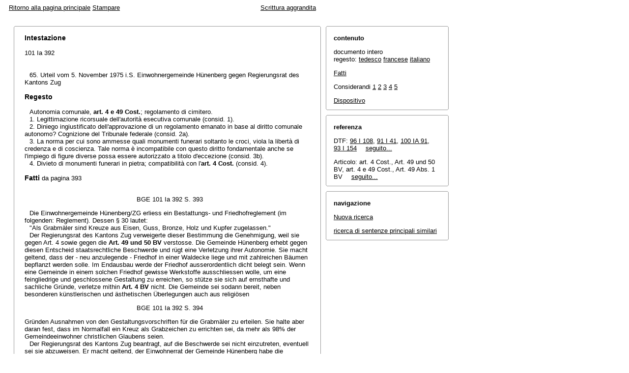

--- FILE ---
content_type: text/html; charset=iso-8859-1
request_url: http://relevancy.bger.ch/php/clir/http/index.php?highlight_docid=atf%3A%2F%2F101-IA-392%3Ait&lang=it&type=show_document
body_size: 38214
content:



   
   

<!DOCTYPE html
    PUBLIC "-//W3C//DTD XHTML 1.0 Transitional//EN"
    "http://www.w3.org/TR/xhtml1/DTD/xhtml1-transitional.dtd">
<html lang="it">
   <head>
      <title>101 IA 392</title>
      <meta http-equiv="content-type" content="text/html; charset=iso-8859-1" />
      <meta http-equiv="Content-Script-Type" content="text/javascript" />
      <meta http-equiv="Content-Style-Type" content="text/css" />
      <meta name="robots" content="nofollow,noarchive" />
              <link rel="stylesheet" href="/php/clir/http/css/master.css" type="text/css" /><!-- do not add a attribute 'title' here, as Firefox will stop working for media print! -->
            <link rel="stylesheet" href="/php/clir/http/css/print.css" type="text/css" media="print" />
      <!--[if IE 6]><link href="/php/clir/http/css/ie_win_pos_abs.css" rel="stylesheet" type="text/css" media="screen"><![endif]-->
      <link rel="shortcut icon" href="/php/clir/http/img/favicon.png"/>
      <script type="text/javascript" src="/php/clir/http/javascript/eit.js"></script>
   </head>

   <body>
	  <div class="eit">

      <div id="ns4_info" class="warning_msg">
         Avviso importante:
         <br/>
         Le versioni vecchie di Netscape non sono in grado di mostrare i grafici. La funzionalit&agrave; della pagina web &egrave; comunque garantita. Se volesse utilizzare frequentemente questa pagina, le raccomandiamo di installare un browser aggiornato.
      </div>

      <div class="middle">
         <div align="left" style="float: left">
             <a class="noprint" href="/php/clir/http/start_it.html" title="Ritorno alla pagina principale">Ritorno alla pagina principale</a>
            <a class="noprint" href="/php/clir/http/index.php?lang=it&type=show_document&highlight_docid=atf://101-IA-392:it&print=yes" target="_blank">Stampare</a>
         </div>
         <div align="right">
                           <a class="noprint" href="/php/clir/http/index.php?highlight_docid=atf%3A%2F%2F101-IA-392%3Ait&amp;lang=it&amp;type=show_document&amp;zoom=YES&amp;" title="Scrittura aggrandita">Scrittura aggrandita</a>
                     </div>
      </div>  


 
<div class="main">
   <div class="left">
      &nbsp;
   </div>
   <div class="middle">

      
                  
<div id="highlight_content" class="box">
   <div class="box_top_line"></div>
   <div class="box_top_2ndline"></div>
   <div class="content">
      
  <a name="idp287376"></a><div class="big bold">Intestazione</div>
<br>101 Ia 392<br><br><br><div class="paraatf">65. Urteil vom 5. November 1975 i.S. Einwohnergemeinde Hünenberg gegen Regierungsrat des Kantons Zug</div>
<div class="paraatf"></div>
  <a name="idp288720"></a>
  <a name="idp297360"></a>
  <a name="idp306048"></a><br><div id="regeste" lang="it">
<div class="big bold">Regesto</div>
<br><div class="paraatf">Autonomia comunale, <span class="artref"><artref id="CH/101/4" type="start"/>art. 4 e 49 Cost.</span><artref id="CH/101/49" type="end"/>; regolamento di cimitero.  <div class="paratf">1. Legittimazione ricorsuale dell'autorità esecutiva comunale (consid. 1). </div>
<div class="paratf">2. Diniego ingiustificato dell'approvazione di un regolamento emanato in base al diritto comunale autonomo? Cognizione del Tribunale federale (consid. 2a). </div>
<div class="paratf">3. La norma per cui sono ammesse quali monumenti funerari soltanto le croci, viola la libertà di credenza e di coscienza. Tale norma è incompatibile con questo diritto fondamentale anche se l'impiego di figure diverse possa essere autorizzato a titolo d'eccezione (consid. 3b). </div>
<div class="paratf">4. Divieto di monumenti funerari in pietra; compatibilità con l'<span class="artref">art. 4 Cost.</span>  (consid. 4). </div>
</div>
</div>
  <br><div>
<a name="idp314528"></a><span class="big bold" id="sachverhalt">Fatti</span> <span class="small">da pagina 393</span>
</div>
<br><div class="paraatf">
    <a name="page393"></a><div class="center pagebreak">BGE 101 Ia 392 S. 393</div>
   </div>
<div class="paraatf">
    Die Einwohnergemeinde Hünenberg/ZG erliess ein Bestattungs- und Friedhofreglement (im folgenden: Reglement). Dessen § 30 lautet:</div>
<div class="paraatf">"Als Grabmäler sind Kreuze aus Eisen, Guss, Bronze, Holz und Kupfer zugelassen."</div>
<div class="paraatf">Der Regierungsrat des Kantons Zug verweigerte dieser Bestimmung die Genehmigung, weil sie gegen Art. 4 sowie gegen die <span class="artref"><artref id="CH/101/49" type="start"/>Art. 49 und 50 BV</span><artref id="CH/101/50" type="end"/> verstosse. Die Gemeinde Hünenberg erhebt gegen diesen Entscheid staatsrechtliche Beschwerde und rügt eine Verletzung ihrer Autonomie. Sie macht geltend, dass der - neu anzulegende - Friedhof in einer Waldecke liege und mit zahlreichen Bäumen bepflanzt werden solle. Im Endausbau werde der Friedhof ausserordentlich dicht belegt sein. Wenn eine Gemeinde in einem solchen Friedhof gewisse Werkstoffe ausschliessen wolle, um eine feingliedrige und geschlossene Gestaltung zu erreichen, so stütze sie sich auf ernsthafte und sachliche Gründe, verletze mithin <span class="artref">Art. 4 BV</span> nicht. Die Gemeinde sei sodann bereit, neben besonderen künstlerischen und ästhetischen Überlegungen auch aus religiösen <a name="page394"></a><div class="center pagebreak">BGE 101 Ia 392 S. 394</div>Gründen Ausnahmen von den Gestaltungsvorschriften für die Grabmäler zu erteilen. Sie halte aber daran fest, dass im Normalfall ein Kreuz als Grabzeichen zu errichten sei, da mehr als 98% der Gemeindeeinwohner christlichen Glaubens seien.</div>
<div class="paraatf">Der Regierungsrat des Kantons Zug beantragt, auf die Beschwerde sei nicht einzutreten, eventuell sei sie abzuweisen. Er macht geltend, der Einwohnerrat der Gemeinde Hünenberg habe die staatsrechtliche Beschwerde ohne die erforderliche Vollmacht der Gemeindeversammlung eingereicht. In der Sache selbst ist der Regierungsrat der Auffassung, dass das Bundesgericht den angefochtenen Entscheid nur daraufhin überprüfen könne, ob die Genehmigung von  § 30 des Reglements Willkürlich verweigert worden sei. Von Willkür könne indessen keine Rede sein.</div>
  <br><div>
<a name="idp326288"></a><span class="big bold" id="erwaegungen">Considerandi</span>
</div>
<br><div class="paraatf">Das Bundesgericht zieht in Erwägung:</div>
<br><div class="paraatf">
    <a name="idp327280"></a><span class="bold" id="consideration_1.">1. </span>Nach der bundesgerichtlichen Rechtsprechung ist die kommunale Exekutive befugt, für die Gemeinde staatsrechtliche Beschwerde wegen Verletzung ihrer Autonomie zu führen. Von Bundesrechts wegen ist dazu keine Zustimmung der Gemeindelegislative erforderlich. Den Kantonen ist es jedoch nicht verwehrt, diese Befugnis der Gemeindeexekutive von einer ausdrücklichen Ermächtigung der Gemeindelegislative abhängig zu machen. Eine derartige kantonale Regelung schränkt das Recht der Gemeinde, wegen Verletzung ihrer Autonomie Beschwerde zu führen, nicht in einer mit dem Bundesrecht unvereinbaren Weise ein, sofern wenigstens die Befugnis der Gemeindeexekutive gewahrt wird, fristgerecht Beschwerde einzureichen, wenn die Zustimmung der Gemeindelegislative nicht rechtzeitig eingeholt werden kann (<a class="bgeref_id" href="/php/clir/http/index.php?lang=it&amp;type=show_document&amp;page=1&amp;from_date=&amp;to_date=&amp;from_year=1954&amp;to_year=2023&amp;sort=relevance&amp;insertion_date=&amp;from_date_push=&amp;top_subcollection_clir=bge&amp;query_words=&amp;part=all&amp;de_fr=&amp;de_it=&amp;fr_de=&amp;fr_it=&amp;it_de=&amp;it_fr=&amp;orig=&amp;translation=&amp;rank=0&amp;highlight_docid=atf%3A%2F%2F91-I-39%3Ait&amp;number_of_ranks=0&amp;azaclir=clir#page41">BGE 91 I 41</a> E. 1, <a class="bgeref_id" href="/php/clir/http/index.php?lang=it&amp;type=show_document&amp;page=1&amp;from_date=&amp;to_date=&amp;from_year=1954&amp;to_year=2023&amp;sort=relevance&amp;insertion_date=&amp;from_date_push=&amp;top_subcollection_clir=bge&amp;query_words=&amp;part=all&amp;de_fr=&amp;de_it=&amp;fr_de=&amp;fr_it=&amp;it_de=&amp;it_fr=&amp;orig=&amp;translation=&amp;rank=0&amp;highlight_docid=atf%3A%2F%2F100-IA-89%3Ait&amp;number_of_ranks=0&amp;azaclir=clir#page91">BGE 100 Ia 91</a> E. 1c).</div>
<div class="paraatf">Der Regierungsrat des Kantons Zug ist der Auffassung, die Einreichung einer Autonomiebeschwerde sei eine "Anhebung von Rechtshändeln" im Sinne von § 23 lit. d des Gesetzes vom 20. November 1876 betreffend das Gemeindewesen (GemeindeG) und der Einwohnerrat benötige dazu eine Ermächtigung der Gemeindeversammlung. Gegen eine solche Auslegung lässt sich mit einer gewissen Berechtigung vorbringen, der Gesetzgeber habe mit jener Vorschrift wohl in erster Linie Streitigkeiten erfassen wollen, die auf dem Wege <a name="page395"></a><div class="center pagebreak">BGE 101 Ia 392 S. 395</div>des Zivilprozesses auszutragen sind und die ein erhebliches Kostenrisiko in sich bergen. Wie es sich damit verhält, kann im vorliegenden Fall indessen dahingestellt bleiben, da die Einwohnergemeindeversammlung von Hünenberg dem Einwohnerrat nachträglich mit 153 zu 75 Stimmen eine entsprechende Vollmacht erteilt hat. Auf die Beschwerde ist daher einzutreten.</div>
<br><div class="paraatf">
    <a name="idp336672"></a><span class="bold" id="consideration_2.">2. </span>a) Eine Gemeinde ist nach der neueren, in <a class="bgeref_id" href="/php/clir/http/index.php?lang=it&amp;type=show_document&amp;page=1&amp;from_date=&amp;to_date=&amp;from_year=1954&amp;to_year=2023&amp;sort=relevance&amp;insertion_date=&amp;from_date_push=&amp;top_subcollection_clir=bge&amp;query_words=&amp;part=all&amp;de_fr=&amp;de_it=&amp;fr_de=&amp;fr_it=&amp;it_de=&amp;it_fr=&amp;orig=&amp;translation=&amp;rank=0&amp;highlight_docid=atf%3A%2F%2F93-I-154%3Ait&amp;number_of_ranks=0&amp;azaclir=clir#page154">BGE 93 I 154</a> ff. und 427 ff. begründeten Rechtsprechung in einem bestimmten Sachbereich autonom, wenn sie in diesem Bereich zur Rechtsetzung ermächtigt ist und ihr dabei eine relativ erhebliche Entscheidungsfreiheit zusteht. Ob dies im Einzelfall zutrifft, prüft das Bundesgericht nur unter dem beschränkten Gesichtswinkel der Willkür, wenn es um die Anwendung von kantonalem Gesetzesrecht geht; das Bundesgericht prüft diese Frage hingegen frei, soweit hierbei kantonales Verfassungsrecht auszulegen ist. Die gleiche Regelung der Kognition gilt bei der Beurteilung der Frage, ob die kantonale Behörde die Genehmigung des autonomen Gemeinderechts zu Unrecht verweigert und dadurch die Gemeindeautonomie verletzt hat. Soweit kantonales Gesetzesrecht in Frage steht, überprüft das Bundesgericht dessen Auslegung durch die kantonalen Behörden nur unter dem beschränkten Gesichtswinkel der Willkür. Soweit es jedoch um die Anwendung von - kantonalem oder eidgenössischem - Verfassungsrecht geht, überprüft das Bundesgericht den Entscheid der kantonalen Behörde mit freier Kognition. Es auferlegt sich allerdings Zurückhaltung, wenn die Entscheidung von der Würdigung örtlicher Verhältnisse abhängt, welche die kantonalen Behörden besser kennen und überblicken als das Bundesgericht, oder wenn sich typische Ermessensfragen stellen (vgl. statt vieler <a class="bgeref_id" href="/php/clir/http/index.php?lang=it&amp;type=show_document&amp;page=1&amp;from_date=&amp;to_date=&amp;from_year=1954&amp;to_year=2023&amp;sort=relevance&amp;insertion_date=&amp;from_date_push=&amp;top_subcollection_clir=bge&amp;query_words=&amp;part=all&amp;de_fr=&amp;de_it=&amp;fr_de=&amp;fr_it=&amp;it_de=&amp;it_fr=&amp;orig=&amp;translation=&amp;rank=0&amp;highlight_docid=atf%3A%2F%2F94-I-127%3Ait&amp;number_of_ranks=0&amp;azaclir=clir#page134">BGE 94 I 134</a> E. 7, bes. 135). Für Autonomiebeschwerden gilt nichts anderes, als wenn die Beschwerde eines Privaten zu beurteilen wäre.</div>
<div class="paraatf">b) Die Verfassung des Kantons Zug (KV) anerkennt in § 24 Abs. 1 den Bestand von elf politischen Gemeinden und regelt in den § 70 - 76 die Grundzüge deren Organisation. § 11 Abs. 1 KV garantiert die Unverletzlichkeit des Eigentums der Gemeinden. Ferner ist ihnen die Verwaltung ihres Vermögens und die rechtmässige Verfügung über dessen Ertrag gewährleistet. Eine nähere Umschreibung der Autonomie der Gemeinden enthält die Kantonsverfassung nicht. § 76 Abs. 2 KV setzt <a name="page396"></a><div class="center pagebreak">BGE 101 Ia 392 S. 396</div>vielmehr fest, dass die nähere Organisation der Gemeinden und deren Befugnisse durch das Gesetz bestimmt werden. - § 48 Abs. 1 des zugerischen Gesetzes vom  21. Mai 1970 über das Gesundheitswesen bestimmt, dass das Friedhofs- und Bestattungswesen Sache der Einwohnergemeinde ist. Nach § 28 Abs. 2 des Gesetzes unterliegen die Erstellung und die Erweiterung der Friedhöfe sowie die gemeindlichen Begräbnisreglemente jedoch der Genehmigung des Regierungsrates. -  Im vorliegenden Falle ist unbestritten, dass der beschwerdeführenden Gemeinde im Bereich des Friedhofwesens eine erhebliche Entscheidungsfreiheit zukommt und dass sie auf diesem Gebiet demnach autonom ist.</div>
<div class="paraatf">§ 23 Abs. 2 GemeindeG bestimmt, dass die von der Einwohnergemeindeversammlung beschlossenen Reglemente dem Regierungsrat zur Genehmigung zu unterbreiten sind. Ob dem Regierungsrat dabei lediglich eine Rechtskontrolle zusteht oder ob er auch die Angemessenheit eines Gemeindereglementes überprüfen kann, ist dem Wortlaut des Gesetzes nicht zu entnehmen. Bei Beschwerden gegen Erlasse, Verfügungen und Beschlüsse der Gemeindeversammlungen und Gemeinderäte gilt nach  § 2 des Gesetzes vom 25. April 1949 über das Beschwerdeverfahren vor dem Regierungsrat, dass "alle Mängel des Verfahrens und des vorinstanzlichen Entscheides" angefochten werden können. Aus dieser Bestimmung ist seit jeher abgeleitet worden, dass der Regierungsrat im Beschwerdeverfahren auch Ermessensfragen überprüfen könne (ZUMBACH, Das Zugerische Gesetz über das Beschwerdeverfahren vor dem Regierungsrat, ZBl 50/1949, S. 487). Aus dieser Regelung lässt sich ohne Willkür folgern, dass der Regierungsrat ein Gemeindereglement auch auf seine Angemessenheit hin überprüfen könne, wenn er es nicht in einem Beschwerde- sondern im Genehmigungsverfahren zu beurteilen hat.</div>
<div class="paraatf">Obwohl der Regierungsrat des Kantons Zug grundsätzlich das Recht zur Ermessensüberprüfung in Anspruch nimmt, hat er im vorliegenden Fall erklärt, die strittige Bestimmung nicht genehmigt zu haben, weil sie seiner Ansicht nach die Bundesverfassung verletze. Sollte sich daher ergeben, dass § 30 des Reglements vor Art. 4 sowie den <span class="artref"><artref id="CH/101/49" type="start"/>Art. 49 und 50 BV</span><artref id="CH/101/50" type="end"/> standhält, so müsste der angefochtene Entscheid aufgehoben und eine Autonomieverletzung bejaht werden. Das Bundesgericht hätte nicht zu untersuchen, ob der Regierungsrat ohne Autonomieverletzung <a name="page397"></a><div class="center pagebreak">BGE 101 Ia 392 S. 397</div>wegen blosser Unangemessenheit die Genehmigung des Gemeindereglementes hätte verweigern können.</div>
<br><div class="paraatf">
    <a name="idp353936"></a><span class="bold" id="consideration_3.">3. </span>a) § 30 des Reglements trifft eine doppelte Anordnung; einerseits wird bestimmt, dass als Grabmäler Kreuze zu errichten sind; anderseits wird Stein als Werkstoff für die Grabkreuze ausgeschlossen und stattdessen die Verwendung von "Eisen, Guss, Bronze, Holz oder Kupfer" vorgeschrieben. Vorerst ist zu prüfen, ob § 30 des Reglements insofern gegen die <span class="artref"><artref id="CH/101/49" type="start"/>Art. 49 und 50 BV</span><artref id="CH/101/50" type="end"/> verstosse, als die Errichtung von Kreuzen als Grabzeichen vorgeschrieben wird. Von der Antwort auf diese Frage hängt in wesentlichem Masse die Entscheidung darüber ab, ob ohne Verletzung von <span class="artref">Art. 4 BV</span> Stein als Werkstoff für die Errichtung der Grabmäler ausgeschlossen werden kann.</div>
<div class="paraatf">b) <span class="artref">Art. 49 Abs. 1 BV</span> gewährleistet die Unverletzlichkeit der Glaubens- und Gewissensfreiheit. In <span class="artref">Art. 49 Abs. 2 BV</span> wird diese Verbürgung näher ausgeführt und bestimmt, dass niemand zur Teilnahme an einer Religionsgenossenschaft oder an einer religiösen Handlung gezwungen, noch wegen Glaubensansichten mit Strafen irgendwelcher Art belegt werden darf. Damit wird dem Staat untersagt, jemanden zu einem Verhalten oder zu einer Äusserung zu zwingen oder zu verpflichten, die Ausdruck einer religiösen Überzeugung sind. Die <span class="artref"><artref id="CH/101/49/2" type="start"/><artref id="CH/101/49/1" type="start"/>Art. 49 Abs. 1 und 2 BV</span><artref id="CH/101/49/2" type="end"/><artref id="CH/101/2" type="end"/> entziehen einen innersten Bereich geistiger Freiheit jeder staatlichen Disposition. Der in diesem Bereich gewährleistete grundrechtliche Schutz gilt absolut und schliesst die Verpflichtung zu einem Verhalten, das Ausdruck einer religiösen Überzeugung ist, selbst dann aus, wenn durch eine Ausnahmebewilligung von dieser Verpflichtung entbunden werden kann.</div>
<div class="paraatf">Das Kreuz versinnbildlicht nicht einzig christliche oder religiöse Gehalte, aber es stellt doch in seiner allgemeinen und vorrangigen Bedeutung einen symbolischen Inbegriff des christlichen Glaubens dar. Diese mit dem Tode Christi verbundene Bedeutung gelangt in besonderem Masse zum Ausdruck, wenn das Kreuz - wie im vorliegenden Falle vorgesehen ist - als Grabzeichen Verwendung finden soll. Die Verpflichtung zu einer solchen Verwendung des Kreuzes verletzt demnach die Garantie der Glaubens- und Gewissensfreiheit. Nach dem Gesagten kann ohne Verstoss gegen dieses Grundrecht auch nicht vorgeschrieben werden, dass das Kreuz als <a name="page398"></a><div class="center pagebreak">BGE 101 Ia 392 S. 398</div>Grabzeichen "wenigstens im Normalfall" Verwendung finden soll und dass Ausnahmen von einer Bewilligung abhängig sind. Dies gilt selbst dann, wenn die grosse Mehrheit der Bevölkerung einer Gemeinde christlichen Glaubens ist. Das Kreuz kann daher nur dort das "normale" Grabzeichen darstellen, wo es von der Mehrheit der Bevölkerung aus freiem Entschluss gewählt wird.</div>
<div class="paraatf">Der Regierungsrat des Kantons Zug hat demnach zu Recht erkannt, dass § 30 des Reglements gegen die Glaubens- und Gewissensfreiheit verstosse und er hat die Autonomie der Gemeinde Hünenberg insoweit nicht verletzt.</div>
<br><div class="paraatf">
    <a name="idp373632"></a><span class="bold" id="consideration_4.">4. </span>a) § 30 des Reglements sieht weiter vor, dass als Grabzeichen nur Kreuze aus "Eisen, Guss, Bronze, Holz und Kupfer" zugelassen sind. Damit wird die Verwendung von Stein als Werkstoff ausgeschlossen. Vorbehalten sind Ausnahmen, die gestützt auf § 35 des Reglements gemacht werden können, wenn "besondere künstlerische oder ästhetische Gründe dies rechtfertigen und dadurch weder die unmittelbare Umgebung des betreffenden Grabes noch die ruhige Wirkung des gesamten Friedhofbildes beeinträchtigt werden". Die Gemeinde Hünenberg sucht mit diesen Vorschriften eine feingliedrige und harmonische Gestaltung der Grabmäler zu erreichen, die dem besonderen Charakter des Waldfriedhofes dadurch Rechnung trägt, dass die Struktur des Geästes der Bäume in der Formgebung der Grabzeichen seine Entsprechung findet. Dieses künstlerische Konzept, das in Zusammenarbeit mit Gartenarchitekten und Bildhauern erarbeitet worden ist, müsste nach der Auffassung der Gemeinde Hünenberg durch die unvermeidlich massiveren Steingrabmäler, die bei der dichten Belegung des Friedhofes überdies zu eigentlichen Steinmauern führten, zerstört werden.</div>
<div class="paraatf">b) Gemäss <span class="artref">Art. 53 Abs. 2 BV</span> steht die Verfügung über die Begräbnisplätze den bürgerlichen Behörden zu. Daraus folgt einerseits, dass die Verfügung mit Einschluss der Rechtsetzung nicht kirchlichen Behörden überlassen werden darf, und anderseits, dass die Kantone und politischen Gemeinden Vorschriften über die Benutzung der Friedhöfe erlassen dürfen. Diese Vorschriften haben sich nicht auf die Wahrung der Ordnung und der öffentlichen Gesundheit zu beschränken, sondern können auch dem Zweck dienen, den Friedhöfen ein würdiges und harmonisches Aussehen zu geben und zu erhalten.<a name="page399"></a><div class="center pagebreak">BGE 101 Ia 392 S. 399</div>
   </div>
<div class="paraatf">Dazu gehört, wie das Bundesgericht von jeher entschieden hat, auch die  ästhetische Gestaltung der Friedhöfe (<a class="bgeref_id" href="/php/clir/http/index.php?lang=it&amp;type=show_document&amp;page=1&amp;from_date=&amp;to_date=&amp;from_year=1954&amp;to_year=2023&amp;sort=relevance&amp;insertion_date=&amp;from_date_push=&amp;top_subcollection_clir=bge&amp;query_words=&amp;part=all&amp;de_fr=&amp;de_it=&amp;fr_de=&amp;fr_it=&amp;it_de=&amp;it_fr=&amp;orig=&amp;translation=&amp;rank=0&amp;highlight_docid=atf%3A%2F%2F96-I-104%3Ait&amp;number_of_ranks=0&amp;azaclir=clir#page107">BGE 96 I 107</a> f., mit Hinweisen). So kann die Bewilligung dafür verweigert werden, auf einem Familiengrab eine künstlerisch mangelhafte Tierplastik aufzustellen (<a class="bgeref_id" href="/php/clir/http/index.php?lang=it&amp;type=show_document&amp;page=1&amp;from_date=&amp;to_date=&amp;from_year=1954&amp;to_year=2023&amp;sort=relevance&amp;insertion_date=&amp;from_date_push=&amp;top_subcollection_clir=bge&amp;query_words=&amp;part=all&amp;de_fr=&amp;de_it=&amp;fr_de=&amp;fr_it=&amp;it_de=&amp;it_fr=&amp;orig=&amp;translation=&amp;rank=0&amp;highlight_docid=atf%3A%2F%2F96-I-104%3Ait&amp;number_of_ranks=0&amp;azaclir=clir#page108">BGE 96 I 108</a> E. 3). In <span class="bgeref_err">BGE 48 I 253</span> ff. hielt das Bundesgericht dafür, dass eine Gemeinde Grabmäler aus Blech, die Holz- oder Steindenkmäler imitierten, als unzulässig bezeichnen könne. Die Gemeinden dürfen anderseits nicht schlechthin Kreuze verbieten, die nicht aus einem Stück gehauen, sondern aus einer Mehrzahl von Teilen zusammengesetzt sind (<a class="bgeref_id" href="/php/clir/http/index.php?lang=it&amp;type=show_document&amp;page=1&amp;from_date=&amp;to_date=&amp;from_year=1954&amp;to_year=2023&amp;sort=relevance&amp;insertion_date=&amp;from_date_push=&amp;top_subcollection_clir=bge&amp;query_words=&amp;part=all&amp;de_fr=&amp;de_it=&amp;fr_de=&amp;fr_it=&amp;it_de=&amp;it_fr=&amp;orig=&amp;translation=&amp;rank=0&amp;highlight_docid=atf%3A%2F%2F82-I-217%3Ait&amp;number_of_ranks=0&amp;azaclir=clir#page220">BGE 82 I 220</a> E. 3). Als unhaltbar ist sodann eine Vorschrift erkannt worden, die den in der nächsten Umgebung einer Gemeinde heimischen Jura-Kalkstein als Werkstoff für die Grabmäler ausschloss, stattdessen aber sämtliche Natursandsteine sowie Holz und geschmiedetes Metall als zulässig erklärte (ZBl 73/1972 S. 201).</div>
<div class="paraatf">Das in § 30 des Reglements enthaltene Verbot, Grabmäler aus Stein zu errichten, geht vom Gedanken aus, anhand verschiedener Kreuzformen die feingliedrige Struktur des Geästes der Bäume auf das Friedhofbild zu  übertragen. Dieses Konzept lässt sich jedoch nicht realisieren, weil die Verwendung des Kreuzes als Grabmal ohne Verletzung der Glaubens- und Gewissensfreiheit nicht vorgeschrieben werden kann. Damit entfällt ohne weiteres auch die Grundlage für das Verbot, Stein als Werkstoff zu verwenden. §  30 des Reglementes würde sonst, ohne dass andere Grabmäler als Kreuze untersagt werden könnten, einen der Werkstoffe ausschliessen, der sich für ein Grabmal -  wenn vom beschriebenen Gestaltungskonzept abgesehen wird - in besonderem Masse eignet und dessen Verwendung weitgehend der Tradition der zugerischen Bevölkerung entspricht. Ein solches Verbot wäre mit sachlichen Gründen schlechterdings nicht vertretbar.</div>
<div class="paraatf">Daran kann auch der Umstand nichts ändern, dass der Friedhof Eigentum der Gemeinde Hünenberg ist und auch die aus dem Eigentumsrecht fliessenden Befugnisse verfassungsrechtlich geschützt sind. Es ist davon auszugehen, dass der Friedhof eine kommunale Einrichtung ist und dass der Gemeinde die Befugnis zusteht, die Benutzung der Einrichtung zu regeln. Dazu ist im vorliegenden Fall auch die Kompetenz zu rechnen, Vorschriften über die ästhetische Gestaltung der <a name="page400"></a><div class="center pagebreak">BGE 101 Ia 392 S. 400</div>Grabmäler aufzustellen. Die Gemeinde ist beim Erlass solcher Vorschriften für ihre eigenen Anlagen freier, als wenn analoge Bestimmungen privates Grundeigentum betreffen würden (<a class="bgeref_id" href="/php/clir/http/index.php?lang=it&amp;type=show_document&amp;page=1&amp;from_date=&amp;to_date=&amp;from_year=1954&amp;to_year=2023&amp;sort=relevance&amp;insertion_date=&amp;from_date_push=&amp;top_subcollection_clir=bge&amp;query_words=&amp;part=all&amp;de_fr=&amp;de_it=&amp;fr_de=&amp;fr_it=&amp;it_de=&amp;it_fr=&amp;orig=&amp;translation=&amp;rank=0&amp;highlight_docid=atf%3A%2F%2F96-I-104%3Ait&amp;number_of_ranks=0&amp;azaclir=clir#page108">BGE 96 I 108</a>). Ihre Regelung darf aber nicht  über den Zweck hinausgehen, dem der Friedhof dient, nämlich eine würdige und schlichte Ruhestätte für die Toten und ein Ort der Besinnung und des Gedenkens zu sein. Der vollständige Ausschluss von Grabmälern aus Stein ist dazu nicht notwendig und greift in schwerer Weise in die Gefühle derer ein, die ihren Verstorbenen ein Grabmal errichten möchten, wie es altem Herkommen entspricht.</div>
<div class="paraatf">Der Regierungsrat des Kantons Zug konnte demnach aus <span class="artref">Art. 4 BV</span> ableiten, dass ein Grabsteinverbot unverhältnismässig sei; er hat daher mit seinem Beschluss die Autonomie der Gemeinde Hünenberg auch in dieser Hinsicht nicht verletzt.</div>
<br><div class="paraatf">
    <a name="idp397872"></a><span class="bold" id="consideration_5.">5. </span>Der Gemeinde ist es unbenommen, auf andere Weise als durch den Ausschluss des Werkstoffes Stein auf eine harmonische und dem Charakter des Waldes angepasste Gestaltung ihres Friedhofes hinzuwirken. Sie kann zu diesem Zweck ohne Verletzung von <span class="artref">Art. 4 BV</span> vorsehen, dass die Grabsteine gewisse, der Eigenart des Friedhofes angepasste Höchstmasse nicht überschreiten dürfen. Die Gemeinde kann sodann für die Gestaltung der Grabsteine die Verwendung gewisser einfacher Grundformen vorschreiben und unnatürlich wirkende Bearbeitungstechniken ausschliessen. Sie kann die Verwendung von Steinarten verlangen, die in der Gegend heimisch sind und sich daher gut in die natürliche Umgebung des Friedhofes einpassen. <span class="artref">Art. 4 BV</span> hindert die Gemeinde schliesslich auch nicht, ganz allgemein die Zulassung eines bestimmten Grabmales davon abhängig zu machen, dass es gewissen ästhetischen Anforderungen genügt und sich harmonisch in das Friedhofbild einfügt (vgl. <a class="bgeref_id" href="/php/clir/http/index.php?lang=it&amp;type=show_document&amp;page=1&amp;from_date=&amp;to_date=&amp;from_year=1954&amp;to_year=2023&amp;sort=relevance&amp;insertion_date=&amp;from_date_push=&amp;top_subcollection_clir=bge&amp;query_words=&amp;part=all&amp;de_fr=&amp;de_it=&amp;fr_de=&amp;fr_it=&amp;it_de=&amp;it_fr=&amp;orig=&amp;translation=&amp;rank=0&amp;highlight_docid=atf%3A%2F%2F96-I-104%3Ait&amp;number_of_ranks=0&amp;azaclir=clir#page104">BGE 96 I 104</a> ff.; ZBl 73/1972 S. 202).</div>
  <br><div>
<a name="idp409584"></a><span class="big bold" id="dispositiv">Dispositivo</span>
</div>
<br><div class="paraatf">Demnach erkennt das Bundesgericht:</div>
<div class="paraatf">Die Beschwerde wird abgewiesen.</div>
 
   </div>
   <div class="box_bottom_2ndline"></div>
   <div class="box_bottom_line"></div>
</div>
       
   </div>
   <div class="right">
   
                
                           


<div id="highlight_boxes">
   <div id="highlight_index" class="box">
      <div class="box_top_line"></div>
      <div class="box_top_2ndline"></div>
      <div class="content">
         <h3 class="bold small">
            contenuto
         </h3>
         <p>
                           documento intero
                        <br/>
            regesto:
                           <a href="/php/clir/http/index.php?lang=it&amp;type=show_document&amp;page=1&amp;from_date=&amp;to_date=&amp;from_year=1954&amp;to_year=2023&amp;sort=relevance&amp;insertion_date=&amp;from_date_push=&amp;top_subcollection_clir=bge&amp;query_words=&amp;part=all&amp;de_fr=&amp;de_it=&amp;fr_de=&amp;fr_it=&amp;it_de=&amp;it_fr=&amp;orig=&amp;translation=&amp;rank=0&amp;highlight_docid=atf%3A%2F%2F101-IA-392%3Ade%3Aregeste&amp;number_of_ranks=0&amp;azaclir=clir">tedesco</a>
                                       <a href="/php/clir/http/index.php?lang=it&amp;type=show_document&amp;page=1&amp;from_date=&amp;to_date=&amp;from_year=1954&amp;to_year=2023&amp;sort=relevance&amp;insertion_date=&amp;from_date_push=&amp;top_subcollection_clir=bge&amp;query_words=&amp;part=all&amp;de_fr=&amp;de_it=&amp;fr_de=&amp;fr_it=&amp;it_de=&amp;it_fr=&amp;orig=&amp;translation=&amp;rank=0&amp;highlight_docid=atf%3A%2F%2F101-IA-392%3Afr%3Aregeste&amp;number_of_ranks=0&amp;azaclir=clir">francese</a>
                                       <a href="/php/clir/http/index.php?lang=it&amp;type=show_document&amp;page=1&amp;from_date=&amp;to_date=&amp;from_year=1954&amp;to_year=2023&amp;sort=relevance&amp;insertion_date=&amp;from_date_push=&amp;top_subcollection_clir=bge&amp;query_words=&amp;part=all&amp;de_fr=&amp;de_it=&amp;fr_de=&amp;fr_it=&amp;it_de=&amp;it_fr=&amp;orig=&amp;translation=&amp;rank=0&amp;highlight_docid=atf%3A%2F%2F101-IA-392%3Ait%3Aregeste&amp;number_of_ranks=0&amp;azaclir=clir">italiano</a>
                     </p>

                           <p>
               <a href="#idp314528">Fatti</a> 
         </p>
         
                           <p>
            Considerandi
                           <a href="#idp327280">1</a>
                           <a href="#idp336672">2</a>
                           <a href="#idp353936">3</a>
                           <a href="#idp373632">4</a>
                           <a href="#idp397872">5</a>
                     </p>
         
                           <p>
               <a href="#idp409584">Dispositivo</a> 
         </p>
         
      </div>
      <div class="box_bottom_2ndline"></div>
      <div class="box_bottom_line"></div>
   </div>



               
      <div id="highlight_references" class="box">
      <div class="box_top_line"></div>
      <div class="box_top_2ndline"></div>
      <div class="content">
         <h3 class="bold small">
            referenza
         </h3>
                  <p>
            DTF:
                                                                                                         <a href="/php/clir/http/index.php?lang=it&amp;type=show_document&amp;page=1&amp;from_date=&amp;to_date=&amp;from_year=1954&amp;to_year=2023&amp;sort=relevance&amp;insertion_date=&amp;from_date_push=&amp;top_subcollection_clir=bge&amp;query_words=&amp;part=all&amp;de_fr=&amp;de_it=&amp;fr_de=&amp;fr_it=&amp;it_de=&amp;it_fr=&amp;orig=&amp;translation=&amp;rank=0&amp;highlight_docid=atf%3A%2F%2F96-I-104%3Ait&amp;number_of_ranks=0&amp;azaclir=clir#page108">96&nbsp;I&nbsp;108</a>,
                                                                                                            <a href="/php/clir/http/index.php?lang=it&amp;type=show_document&amp;page=1&amp;from_date=&amp;to_date=&amp;from_year=1954&amp;to_year=2023&amp;sort=relevance&amp;insertion_date=&amp;from_date_push=&amp;top_subcollection_clir=bge&amp;query_words=&amp;part=all&amp;de_fr=&amp;de_it=&amp;fr_de=&amp;fr_it=&amp;it_de=&amp;it_fr=&amp;orig=&amp;translation=&amp;rank=0&amp;highlight_docid=atf%3A%2F%2F91-I-39%3Ait&amp;number_of_ranks=0&amp;azaclir=clir#page41">91&nbsp;I&nbsp;41</a>,
                                                                                                            <a href="/php/clir/http/index.php?lang=it&amp;type=show_document&amp;page=1&amp;from_date=&amp;to_date=&amp;from_year=1954&amp;to_year=2023&amp;sort=relevance&amp;insertion_date=&amp;from_date_push=&amp;top_subcollection_clir=bge&amp;query_words=&amp;part=all&amp;de_fr=&amp;de_it=&amp;fr_de=&amp;fr_it=&amp;it_de=&amp;it_fr=&amp;orig=&amp;translation=&amp;rank=0&amp;highlight_docid=atf%3A%2F%2F100-IA-89%3Ait&amp;number_of_ranks=0&amp;azaclir=clir#page91">100&nbsp;IA&nbsp;91</a>,
                                                                                                            <a href="/php/clir/http/index.php?lang=it&amp;type=show_document&amp;page=1&amp;from_date=&amp;to_date=&amp;from_year=1954&amp;to_year=2023&amp;sort=relevance&amp;insertion_date=&amp;from_date_push=&amp;top_subcollection_clir=bge&amp;query_words=&amp;part=all&amp;de_fr=&amp;de_it=&amp;fr_de=&amp;fr_it=&amp;it_de=&amp;it_fr=&amp;orig=&amp;translation=&amp;rank=0&amp;highlight_docid=atf%3A%2F%2F93-I-154%3Ait&amp;number_of_ranks=0&amp;azaclir=clir#page154">93&nbsp;I&nbsp;154</a><span id="more_bgeref" class="more"> <a href="#" onclick="document.getElementById('hidden_bgeref').style.display='inline'; document.getElementById('more_bgeref').style.display='none'; return false;">seguito...</a> </span><span id="hidden_bgeref" style="display:none">,
                                                                                                            <a href="/php/clir/http/index.php?lang=it&amp;type=show_document&amp;page=1&amp;from_date=&amp;to_date=&amp;from_year=1954&amp;to_year=2023&amp;sort=relevance&amp;insertion_date=&amp;from_date_push=&amp;top_subcollection_clir=bge&amp;query_words=&amp;part=all&amp;de_fr=&amp;de_it=&amp;fr_de=&amp;fr_it=&amp;it_de=&amp;it_fr=&amp;orig=&amp;translation=&amp;rank=0&amp;highlight_docid=atf%3A%2F%2F94-I-127%3Ait&amp;number_of_ranks=0&amp;azaclir=clir#page134">94&nbsp;I&nbsp;134</a>,
                                                                                                            <a href="/php/clir/http/index.php?lang=it&amp;type=show_document&amp;page=1&amp;from_date=&amp;to_date=&amp;from_year=1954&amp;to_year=2023&amp;sort=relevance&amp;insertion_date=&amp;from_date_push=&amp;top_subcollection_clir=bge&amp;query_words=&amp;part=all&amp;de_fr=&amp;de_it=&amp;fr_de=&amp;fr_it=&amp;it_de=&amp;it_fr=&amp;orig=&amp;translation=&amp;rank=0&amp;highlight_docid=atf%3A%2F%2F96-I-104%3Ait&amp;number_of_ranks=0&amp;azaclir=clir#page107">96&nbsp;I&nbsp;107</a>,
                                                                                                            <a href="/php/clir/http/index.php?lang=it&amp;type=show_document&amp;page=1&amp;from_date=&amp;to_date=&amp;from_year=1954&amp;to_year=2023&amp;sort=relevance&amp;insertion_date=&amp;from_date_push=&amp;top_subcollection_clir=bge&amp;query_words=&amp;part=all&amp;de_fr=&amp;de_it=&amp;fr_de=&amp;fr_it=&amp;it_de=&amp;it_fr=&amp;orig=&amp;translation=&amp;rank=0&amp;highlight_docid=atf%3A%2F%2F82-I-217%3Ait&amp;number_of_ranks=0&amp;azaclir=clir#page220">82&nbsp;I&nbsp;220</a>,
                                                                                                            <a href="/php/clir/http/index.php?lang=it&amp;type=show_document&amp;page=1&amp;from_date=&amp;to_date=&amp;from_year=1954&amp;to_year=2023&amp;sort=relevance&amp;insertion_date=&amp;from_date_push=&amp;top_subcollection_clir=bge&amp;query_words=&amp;part=all&amp;de_fr=&amp;de_it=&amp;fr_de=&amp;fr_it=&amp;it_de=&amp;it_fr=&amp;orig=&amp;translation=&amp;rank=0&amp;highlight_docid=atf%3A%2F%2F96-I-104%3Ait&amp;number_of_ranks=0&amp;azaclir=clir#page104">96&nbsp;I&nbsp;104</a></span>
                                    </p>
                           <p>
            Articolo:
                                          art. 4 Cost.,
                                          <artref id="CH/101/49" type="start"/>Art. 49 und 50 BV<artref id="CH/101/49" type="end"/>,
                                          <artref id="CH/101/4" type="start"/>art. 4 e 49 Cost.<artref id="CH/101/4" type="end"/>,
                                          Art. 49 Abs. 1 BV<span id="more_artref" class="more"> <a href="#" onclick="document.getElementById('hidden_artref').style.display='inline'; document.getElementById('more_artref').style.display='none'; return false;">seguito...</a> </span> <span id="hidden_artref" style="display:none">,
                                          Art. 49 Abs. 2 BV,
                                          <artref id="CH/101/49/2" type="start"/><artref id="CH/101/49/1" type="start"/>Art. 49 Abs. 1 und 2 BV<artref id="CH/101/49/1" type="end"/><artref id="CH/101/49/2" type="end"/>,
                                          Art. 53 Abs. 2 BV</span>
                     </p>
               </div>
      <div class="box_bottom_2ndline"></div>
      <div class="box_bottom_line"></div>
   </div>
   


   <div id="highlight_navigation" class="box">
      <div class="box_top_line"></div>
      <div class="box_top_2ndline"></div>
      <div class="content">
         <h3 class="bold small">
            navigazione
         </h3>
         <p>
            <a href="/php/clir/http/index.php?lang=it&amp;type=simple_query"
               title="">Nuova ricerca</a>
         </p>
                  <p>
            <a href="/php/clir/http/index.php?lang=it&amp;type=simple_similar_documents&amp;from_date=&amp;to_date=&amp;from_year=1954&amp;to_year=2023&amp;sort=relevance&amp;insertion_date=&amp;from_date_push=&amp;top_subcollection_clir=bge&amp;docid=atf%3A%2F%2F101-IA-392&amp;azaclir=clir">ricerca di sentenze principali similari</a>
         </p>
      </div>
      <div class="box_bottom_2ndline"></div>
      <div class="box_bottom_line"></div>
   </div>
</div>
               
   </div>
</div>
<div class="bottom">
   <div class="left">
      &nbsp;
   </div>
   <div class="middle">
      &nbsp;
   </div>
   <div class="right">
            <a class="noprint" href="/php/clir/http/index.php?lang=it&type=show_document&highlight_docid=atf://101-IA-392:it&print=yes" target="_blank">Stampare</a>
      <a class="noprint" href="#">risalire</a>
   </div>
</div>

    </div>
   </body>
</html>
